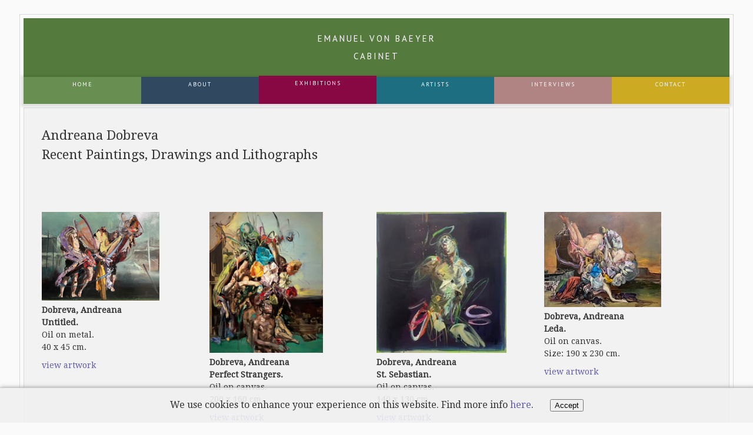

--- FILE ---
content_type: text/html; charset=utf-8
request_url: https://evbaeyer-cabinet.com/exhibitions/paintings/page-1/
body_size: 6430
content:

<!DOCTYPE html>
<html>

<head>
  <meta charset="utf-8" />
  <meta name="viewport" content="width=device-width, height=device-height, initial-scale=1.0, minimum-scale=1.0">
  <title>Emanuel von Baeyer Cabinet</title>
  <link rel="icon" type="image/png" href="/s/img/favicon-cabinet.png">
  <link href='https://fonts.googleapis.com/css?family=Arimo:400,700' rel='stylesheet' type='text/css'>
  <link href='https://fonts.googleapis.com/css?family=PT+Sans' rel='stylesheet' type='text/css'>
  <link href='https://fonts.googleapis.com/css?family=Droid+Serif' rel='stylesheet' type='text/css'>
  <link href="/s/css/html5reset-1.6.1.css" rel="stylesheet" type="text/css" media="all">
  <link href="/s/css/base.css?v220414" rel="stylesheet" type="text/css" media="all">
  <link href="/s/css/cookies.css?v210211" rel="stylesheet" type="text/css" media="all">

  
    
  


  
<link href="/s/css/exhibition.css?v220410" rel="stylesheet" type="text/css" media="all" />

  
  
</head>

<body>
  <div id="wrap">
    <header>
      <div id="logo">
        <a href="/">Emanuel von Baeyer<span class="sub"><br>Cabinet</span></a>
        <button>&bullet; &bullet; &bullet;</button>
      </div>
      <div id="menu">
  <ul>
    <li>
      <a href="/home/" class="home">
	Home
      </a>
    <li>
      <a href="/about/" class="about">
	About
      </a>
    </li>
    <li>
      <a href="/exhibitions/" class="exhibitions active">
	Exhibitions
      </a>
    </li>
    <li>
      <a href="/artists/" class="artists">
	Artists
      </a>
    </li>
    <li>
      <a href="/interviews/" class="interviews">
	Interviews
      </a>
    </li>
    <li>
      <a href="/contact/" class="contact">
	Contact
      </a>
    </li>
  </ul>
</div>

      
      
    </header>
    <div id="content">
      
<h1>
  
  Andreana Dobreva<br />
  
  Recent Paintings, Drawings and Lithographs
</h1>

<div style="margin-bottom: 40px">
  <br>
  
</div>


<div id="previewlist">
  
  <div class="artwork_preview">
    <a href="/exhibitions/paintings/artwork-6865/">
  <img src="/m/uploads/2024/10/14/IMG_4620-preview.jpg" />
</a>
<div class="artwork_info">
  <p>
    
    <b>Dobreva, Andreana</b><br />
    
    <b>Untitled.</b><br />
    Oil on metal.<br />
    40 x 45 cm.
  </p>
  <a href="/exhibitions/paintings/artwork-6865/">view artwork</a>
</div>

  </div>
  
  <div class="artwork_preview">
    <a href="/exhibitions/paintings/artwork-6866/">
  <img src="/m/uploads/2024/10/14/IMG_4513-preview.jpg" />
</a>
<div class="artwork_info">
  <p>
    
    <b>Dobreva, Andreana</b><br />
    
    <b>Perfect Strangers.</b><br />
    Oil on canvas.<br />
    200 x 160 cm.
  </p>
  <a href="/exhibitions/paintings/artwork-6866/">view artwork</a>
</div>

  </div>
  
  <div class="artwork_preview">
    <a href="/exhibitions/paintings/artwork-6864/">
  <img src="/m/uploads/2024/9/12/ADsept-preview.jpeg" />
</a>
<div class="artwork_info">
  <p>
    
    <b>Dobreva, Andreana</b><br />
    
    <b>St. Sebastian.</b><br />
    Oil on canvas.<br />
    140 x 130 cm.
  </p>
  <a href="/exhibitions/paintings/artwork-6864/">view artwork</a>
</div>

  </div>
  
  <div class="artwork_preview">
    <a href="/exhibitions/paintings/artwork-6735/">
  <img src="/m/uploads/2023/10/11/previewLeda_190x230cm_oil_on_canvas_copy_RtI9gHw.jpg" />
</a>
<div class="artwork_info">
  <p>
    
    <b>Dobreva, Andreana</b><br />
    
    <b>Leda.</b><br />
    Oil on canvas.<br />
    Size: 190 x 230 cm.
  </p>
  <a href="/exhibitions/paintings/artwork-6735/">view artwork</a>
</div>

  </div>
  
  <div class="artwork_preview">
    <a href="/exhibitions/paintings/artwork-6733/">
  <img src="/m/uploads/2024/06/17/AD_Untitled_2023_240x200cm_oil_on_linen_smallest.jpeg" />
</a>
<div class="artwork_info">
  <p>
    
    <b>Dobreva, Andreana</b><br />
    
    <b>Temporal planes.</b><br />
    Oil on linen.<br />
    Size: 240 x 200 cm.
  </p>
  <a href="/exhibitions/paintings/artwork-6733/">view artwork</a>
</div>

  </div>
  
  <div class="artwork_preview">
    <a href="/exhibitions/paintings/artwork-6732/">
  <img src="/m/uploads/2024/06/17/AD_Fieldwork__2023_200x210_Oil_on_linen_smallest.jpg" />
</a>
<div class="artwork_info">
  <p>
    
    <b>Dobreva, Andreana</b><br />
    
    <b>Fieldwork.</b><br />
    Oil on linen.<br />
    Size: 200 x 210 cm.
  </p>
  <a href="/exhibitions/paintings/artwork-6732/">view artwork</a>
</div>

  </div>
  
  <div class="artwork_preview">
    <a href="/exhibitions/paintings/artwork-6566/">
  <img src="/m/uploads/2023/08/02/Untitled_50x60cm_oil_on_aluminium_2023_preview.jpeg" />
</a>
<div class="artwork_info">
  <p>
    
    <b>Dobreva, Andreana</b><br />
    
    <b>Airing out.</b><br />
    Oil on aluminium.<br />
    50 x 60 cm.
  </p>
  <a href="/exhibitions/paintings/artwork-6566/">view artwork</a>
</div>

  </div>
  
  <div class="artwork_preview">
    <a href="/exhibitions/paintings/artwork-6565/">
  <img src="/m/uploads/2023/08/02/Circe_190x270cm_Oil_on_linen_2023_preview.jpeg" />
</a>
<div class="artwork_info">
  <p>
    
    <b>Dobreva, Andreana</b><br />
    
    <b>Circe.</b><br />
    Oil on linen.<br />
    190 x 270 cm.
  </p>
  <a href="/exhibitions/paintings/artwork-6565/">view artwork</a>
</div>

  </div>
  
</div>
<div style="clear:both"></div>





<div id="subnav">
  <div class="previous">
    <a href="/exhibitions/paintings/page-7/">
      previous
    </a>
  </div>
  <div class="pagination">
    page 1 of 7
  </div>
  <div class="next">
    <a href="/exhibitions/paintings/page-2/">
      next
    </a>
  </div>
</div>


    </div>
  </div>
  <footer>
    <a href="https://www.instagram.com/evbaeyer/" id="instagram"><img src="/s/img/Instagram_Glyph_Gradient_RGB.png"> @evbaeyer</a>
    <a href="/contact/">Contact</a> &ndash; <a href="/privacy-policy/">Privacy Policy</a><br>
    &copy; 2024 Emanuel von Baeyer
  </footer>
  

  <script src="/s/js/utils.js" type="module"></script>
  <script src="/s/js/base.js" type="module"></script>

  
  <div id="cookies">
    <span>
      We use cookies to enhance your experience on this website. Find more info <a href="/privacy-policy/">here</a>.
    </span>
    <button>Accept</button>
  </div>
  <script type="module">
    import { $, $$ } from "/s/js/utils.js"
    $("#cookies > button").addEventListener("click", () => {
      fetch('/cm/1/')
      .then(() => $("#cookies").classList.add("seen"))
    })
  </script>
  
  

  
</body>

</html>


--- FILE ---
content_type: text/css
request_url: https://evbaeyer-cabinet.com/s/css/base.css?v220414
body_size: 7519
content:
html {
    scroll-behavior: smooth;
    scrollbar-gutter: stable both-edges;
}

body {
  font-family: 'Droid Serif';
  font-size: 14px;
  background-color: #fafafa;
  color: #333;
  line-height: 1.5em;
  padding: 24px;
}

#wrap {
  margin-left: auto;
  margin-right: auto;
  max-width: 1200px;
  border: #dadada solid thin;
  padding: 6px;
}

/***********/

/* header  */

/***********/

header {
  position: -webkit-sticky;
  position: sticky;
  top: -90px;
  z-index: 1000;
}

#logo {
  background-color: rgb(84, 123, 61);
  /* background-image: url(/s/img/evbcabinet-logo.gif);
  background-repeat: no-repeat;
  background-position: center;*/
  height: 100px;
}

#logo button {
  display: none;
}

#logo a {
  width: 100%;
  height: 100%;
  display: block;
  text-decoration: none;
  color: #fff;
  height: 100%;
  margin-left: auto;
  margin-right: auto;
  padding-top: 20px;
  letter-spacing: 3px;
  line-height: 30px;
  font-size: 15px;
  text-align: center;
  font-weight: normal;
  text-transform: uppercase;
  font-family: 'PT Sans', sans-serif;
  /* text-indent: -9999px; */
}

#logo a:hover {
  text-decoration: none;
}

/*********/

/* menu  */

/*********/

#menu {
  height: 46px;
  width: 100%;
  background-color: rgb(84, 123, 61);
  box-shadow: 0px 1px 4px 4px rgba(0, 0, 0, 0.1);
}

#menu ul {
  height: 100%;
  width: 100%;
  /* border: #f00 solid thin; */
  display: table;
  table-layout: fixed;
}

#menu li {
  /* float: left; */
  /* width: 240px; */
  width: auto;
  height: 100%;
  text-align: center;
  color: #fff;
  list-style: none;
  display: table-cell;
}

#menu li a {
  width: 100%;
  height: 44px;
  display: block;
  color: #fff;
  text-transform: uppercase;
  font-size: 10px;
  letter-spacing: 2px;
  padding-top: 2px;
  font-family: 'PT Sans', sans-serif;
}

#menu a.home {
  background-color: rgb(104, 143, 81);
}

#menu a.about {
  background-color: #304961;
}

#menu a.exhibitions {
  background-color: #880843;
}

#menu a.interviews {
  background-color: #b08482;
}

#menu a.artists {
  background-color: rgb(30, 110, 130);
}

#menu a.contact {
  background-color: #CA2;
}

#menu a:hover, #menu a.active {
  height: 46px;
  position: relative;
  top: -2px;
  text-decoration: none;
  padding-top: 2px;
}

/************/

/* content  */

/************/

#content {
  margin-top: 6px;
  padding: 30px;
  overflow: hidden;
  background-color: #F2F2F2;
  border: #dadada solid thin;
}

h1 {
  font-size: 22px;
  font-weight: normal;
  margin-bottom: 20px;
  line-height: 1.5em;
}

h2 {
  font-size: 14px;
  font-weight: bold;
  margin-bottom: 10px;
}

h2.frontpage {
  font-size: 21px;
  font-weight: normal;
  margin-bottom: 24px;
  line-height: 1.3em;
  height: 84px;
}

p {
  margin-bottom: 10px;
}

p.about {
  max-width: 600px;
}

a:link {
  color: #615cae;
  text-decoration: none;
}

a:visited {
  color: #615cae;
  text-decoration: none;
}

a:hover {
  color: #615cae;
  text-decoration: underline;
}

a:active {
  color: #615cae;
}

/************************/

/* exhibition overview  */

/************************/

#content img.thumb {
  width: 80px;
  height: 100px;
  border: #999 solid thin;
  margin-right: 20px;
}

#recent_exhibitions_tbl {
  width: 900px;
  border: 0px;
}

#recent_exhibitions_tbl .subtitle {
  font-size: 12px;
}

#recent_exhibitions_tbl h2 {
  font-weight: normal;
  font-size: 16px;
}

/**********************/
/* exhibition object  */
/**********************/

#show_additional_information {
  color: #615cae;
}

#show_additional_information:hover {
  cursor: pointer;
}

#additional_information {
  display: none;
}

#subnav {
  height: 40px;
  margin-top: 30px;
}

#subnav div {
  margin-top: 36px;
  height: 100%;
  width: 33%;
  float: left;
}

#subnav div.next {
  float: right;
}

#subnav div a {
  height: 30px;
  width: 30px;
  display: block;
}

#subnav div.previous a {
  text-align: left;
  text-indent: -9999px;
  background-image: url(/s/img/arrow_left_big.png);
  background-repeat: no-repeat;
  background-position: left top;
}

#subnav div.back {
  text-align: center;
}

#subnav div.back a {
  text-align: center;
  width: auto;
  margin-left: auto;
  margin-right: auto;
  margin-bottom: 0px;
}

#subnav div.next a {
  float: right;
  text-indent: -9999px;
  background-image: url(/s/img/arrow_right_big.png);
  background-repeat: no-repeat;
  background-position: right top;
}

#subnav div.pagination {
  text-align: center;
}

.image-block {
  width: 200px;
  height: 360px;
  float: left;
  margin-right: 10px;
  margin-bottom: 25px;
}


/************/
/* contact  */
/************/

#contact_table {
  margin-top: 48px;
}

#contact_table th {
  text-align: left;
  vertical-align: top;
  height: 48px;
}

#contact_table td {
  text-align: left;
  vertical-align: top;
  height: 48px;
}

#contact_table label {
  font-weight: normal;
}


/************/
/* artists  */
/************/

#all_artists {
  float: left;
}

div.artist {
  width: 33%;
  height: 60px;
  float: left;
  margin-bottom: 40px;
}

div.artist a {
  font-size: 16px;
}

#artists_submenu {
  height: 46px;
  width: 100%;
  background-color: rgb(30, 110, 130);
  color: #fff;
  box-shadow: 0px 1px 4px 4px rgba(0, 0, 0, 0.1);
}

#artists_submenu ul {
  list-style: none;
  width: 100%;
  height: 100%;
  display: table;
}

#artists_submenu li {
  display: table-cell;
  text-align: center;
  color: #fff;
  text-transform: uppercase;
  font-size: 10px;
  letter-spacing: 2px;
  padding-top: 5px;
  font-family: 'PT Sans', sans-serif;
}

#artists_submenu a {
  display: block;
  text-decoration: none;
  color: #fff;
  line-height: 1.7em;
}

#artists_submenu a:hover {
  text-decoration: none;
  color: #fff;
}

footer {
  min-height: 24px;
  margin-top: 6px;
  margin-bottom: 24px;
  text-align: center;
  font-size: 12px;
}

@media (max-width: 960px) {
  body {
    padding: 12px;
  }
  #wrap {
    padding: 6px;
  }
}

@media (max-width: 800px) {
  body {
    padding: 0px;
    margin: 0px;
  }
  #wrap {
    padding: 0px;
    border: none;
  }
  #content {
    padding: 12px 12px;
    margin: 0px;
    border: none;
  }
  #subnav div.previous a {
    background-position: center top;
  }
  #subnav div.next a {
    background-position: center top;
  }
  #subnav div a {
    height: 48px;
    width: 48px;
    display: block;
  }
  footer {
    margin-top: 24px;
  }
  h2.frontpage {
    height: auto;
  }
}

@media (max-width: 586px) {
  #logo {
    width: 100%;
    height: 72px;
    position: fixed;
    top: 0px;
    left: 0px;
    z-index: 1000;
  }
  #logo a {
    padding-top: 12px;
    line-height: 24px;
  }
  #logo button {
    display: block;
    color: #fff;
    font-weight: bold;
    position: fixed;
    top: 26px;
    right: 9px;
    border: none;
    background: none;
    line-height: 8px;
    padding: 0px;
    margin: 0px;
    width: 28px;
    height: 24px;
  }
  #logo>button:hover {
    cursor: pointer;
  }
  #menu {
    display: none;
    position: fixed;
    top: 72px;
    z-index: 1000;
  }
  #menu ul li {
    display: block;
    height: 46px;
    padding: 0px;
    margin: 0px;
    border: none;
  }
  #menu a:hover, #menu a.active {
    height: 48px;
    margin: 0px;
    top: 0px;
    padding: 0px;
    position: static;
    text-decoration: none;
    border: none;
    display: block;
  }
  #content {
    margin-top: 72px;
  }
}

#instagram {
    display: block;
    max-width: 120px;
    margin-left: auto;
    margin-right: auto;    
}

#instagram img {
    width: 24px;
    height: 24px;
    vertical-align: middle;
}


--- FILE ---
content_type: text/css
request_url: https://evbaeyer-cabinet.com/s/css/cookies.css?v210211
body_size: 409
content:
#cookies {
  position: fixed;
  bottom: 0px;
  left: 0px;
  height: 60px;
  padding-top: 18px;
  text-align: center;
  background-color: rgba(240, 240, 240, 0.9);
  border-top: #ccc solid thin;
  width: 100%;
  font-size: 16px;
  box-sizing: border-box;
  box-shadow: 3px 4px 8px 2px rgba(90,90,90,1);
  transition: bottom 0.5s;
}

#cookies button {
  margin-left: 24px;
}

#cookies.seen {
  bottom: -96px;
}


--- FILE ---
content_type: text/css
request_url: https://evbaeyer-cabinet.com/s/css/exhibition.css?v220410
body_size: 906
content:
#previewlist {
    display: grid;
    grid-template-columns: 25% 25% 25% 25%;
}

div.artwork_preview {
    padding-right: 12px;
    margin-bottom: 24px;
}

div.artwork_preview img {
    max-width: 96%;
    max-height: 240px;
    object-fit: cover;
    object-position: center;
}

div.artwork_info {
    display: block;
}

@media (max-width: 960px) {
    #previewlist {
        grid-template-columns: auto auto auto;
    }

    div.artwork_preview {
        max-width: auto;
    }
}

@media (max-width: 800px) {
    #previewlist {
        grid-template-columns: auto auto;
        text-align: center;
    }
}

@media (max-width: 586px) {
    #previewlist {
        grid-template-columns: auto;
    }
    div.artwork_preview {
        text-align: center;
    }
    div.artwork_preview img {
        width: 75%;
        max-height: 360px;
        object-fit: contain;
        object-position: center;
    }
}
